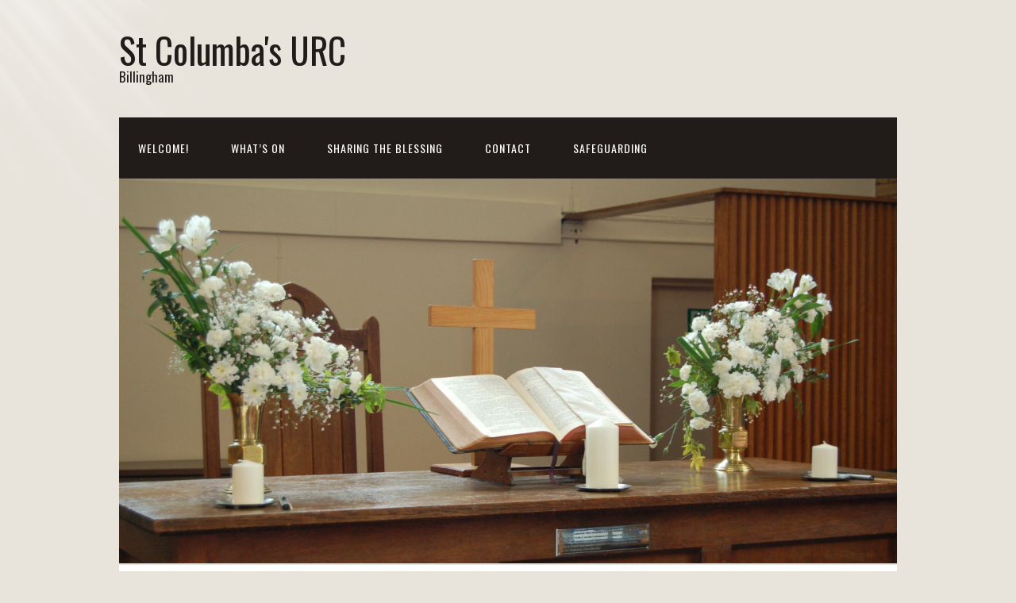

--- FILE ---
content_type: text/html; charset=UTF-8
request_url: https://stcolumbasurc.org.uk/thunderation/
body_size: 9189
content:
<!DOCTYPE html>
<html lang="en-GB">
<head>
<meta charset="UTF-8">
<link rel="profile" href="http://gmpg.org/xfn/11">
<title>THUNDERATION &#8211; St Columba&#039;s URC</title>
<meta name='robots' content='max-image-preview:large' />
<meta name="viewport" content="width=device-width" />
<meta name="generator" content="WordPress 6.9" />
<link rel="alternate" type="application/rss+xml" title="St Columba&#039;s URC &raquo; Feed" href="https://stcolumbasurc.org.uk/feed/" />
<link rel="alternate" type="application/rss+xml" title="St Columba&#039;s URC &raquo; Comments Feed" href="https://stcolumbasurc.org.uk/comments/feed/" />
<link rel="alternate" type="application/rss+xml" title="St Columba&#039;s URC &raquo; THUNDERATION Comments Feed" href="https://stcolumbasurc.org.uk/thunderation/feed/" />
<link rel="pingback" href="https://stcolumbasurc.org.uk/xmlrpc.php" />
<link rel="alternate" title="oEmbed (JSON)" type="application/json+oembed" href="https://stcolumbasurc.org.uk/wp-json/oembed/1.0/embed?url=https%3A%2F%2Fstcolumbasurc.org.uk%2Fthunderation%2F" />
<link rel="alternate" title="oEmbed (XML)" type="text/xml+oembed" href="https://stcolumbasurc.org.uk/wp-json/oembed/1.0/embed?url=https%3A%2F%2Fstcolumbasurc.org.uk%2Fthunderation%2F&#038;format=xml" />
<style id='wp-img-auto-sizes-contain-inline-css' type='text/css'>
img:is([sizes=auto i],[sizes^="auto," i]){contain-intrinsic-size:3000px 1500px}
/*# sourceURL=wp-img-auto-sizes-contain-inline-css */
</style>
<style id='wp-emoji-styles-inline-css' type='text/css'>

	img.wp-smiley, img.emoji {
		display: inline !important;
		border: none !important;
		box-shadow: none !important;
		height: 1em !important;
		width: 1em !important;
		margin: 0 0.07em !important;
		vertical-align: -0.1em !important;
		background: none !important;
		padding: 0 !important;
	}
/*# sourceURL=wp-emoji-styles-inline-css */
</style>
<style id='wp-block-library-inline-css' type='text/css'>
:root{--wp-block-synced-color:#7a00df;--wp-block-synced-color--rgb:122,0,223;--wp-bound-block-color:var(--wp-block-synced-color);--wp-editor-canvas-background:#ddd;--wp-admin-theme-color:#007cba;--wp-admin-theme-color--rgb:0,124,186;--wp-admin-theme-color-darker-10:#006ba1;--wp-admin-theme-color-darker-10--rgb:0,107,160.5;--wp-admin-theme-color-darker-20:#005a87;--wp-admin-theme-color-darker-20--rgb:0,90,135;--wp-admin-border-width-focus:2px}@media (min-resolution:192dpi){:root{--wp-admin-border-width-focus:1.5px}}.wp-element-button{cursor:pointer}:root .has-very-light-gray-background-color{background-color:#eee}:root .has-very-dark-gray-background-color{background-color:#313131}:root .has-very-light-gray-color{color:#eee}:root .has-very-dark-gray-color{color:#313131}:root .has-vivid-green-cyan-to-vivid-cyan-blue-gradient-background{background:linear-gradient(135deg,#00d084,#0693e3)}:root .has-purple-crush-gradient-background{background:linear-gradient(135deg,#34e2e4,#4721fb 50%,#ab1dfe)}:root .has-hazy-dawn-gradient-background{background:linear-gradient(135deg,#faaca8,#dad0ec)}:root .has-subdued-olive-gradient-background{background:linear-gradient(135deg,#fafae1,#67a671)}:root .has-atomic-cream-gradient-background{background:linear-gradient(135deg,#fdd79a,#004a59)}:root .has-nightshade-gradient-background{background:linear-gradient(135deg,#330968,#31cdcf)}:root .has-midnight-gradient-background{background:linear-gradient(135deg,#020381,#2874fc)}:root{--wp--preset--font-size--normal:16px;--wp--preset--font-size--huge:42px}.has-regular-font-size{font-size:1em}.has-larger-font-size{font-size:2.625em}.has-normal-font-size{font-size:var(--wp--preset--font-size--normal)}.has-huge-font-size{font-size:var(--wp--preset--font-size--huge)}.has-text-align-center{text-align:center}.has-text-align-left{text-align:left}.has-text-align-right{text-align:right}.has-fit-text{white-space:nowrap!important}#end-resizable-editor-section{display:none}.aligncenter{clear:both}.items-justified-left{justify-content:flex-start}.items-justified-center{justify-content:center}.items-justified-right{justify-content:flex-end}.items-justified-space-between{justify-content:space-between}.screen-reader-text{border:0;clip-path:inset(50%);height:1px;margin:-1px;overflow:hidden;padding:0;position:absolute;width:1px;word-wrap:normal!important}.screen-reader-text:focus{background-color:#ddd;clip-path:none;color:#444;display:block;font-size:1em;height:auto;left:5px;line-height:normal;padding:15px 23px 14px;text-decoration:none;top:5px;width:auto;z-index:100000}html :where(.has-border-color){border-style:solid}html :where([style*=border-top-color]){border-top-style:solid}html :where([style*=border-right-color]){border-right-style:solid}html :where([style*=border-bottom-color]){border-bottom-style:solid}html :where([style*=border-left-color]){border-left-style:solid}html :where([style*=border-width]){border-style:solid}html :where([style*=border-top-width]){border-top-style:solid}html :where([style*=border-right-width]){border-right-style:solid}html :where([style*=border-bottom-width]){border-bottom-style:solid}html :where([style*=border-left-width]){border-left-style:solid}html :where(img[class*=wp-image-]){height:auto;max-width:100%}:where(figure){margin:0 0 1em}html :where(.is-position-sticky){--wp-admin--admin-bar--position-offset:var(--wp-admin--admin-bar--height,0px)}@media screen and (max-width:600px){html :where(.is-position-sticky){--wp-admin--admin-bar--position-offset:0px}}

/*# sourceURL=wp-block-library-inline-css */
</style><style id='wp-block-paragraph-inline-css' type='text/css'>
.is-small-text{font-size:.875em}.is-regular-text{font-size:1em}.is-large-text{font-size:2.25em}.is-larger-text{font-size:3em}.has-drop-cap:not(:focus):first-letter{float:left;font-size:8.4em;font-style:normal;font-weight:100;line-height:.68;margin:.05em .1em 0 0;text-transform:uppercase}body.rtl .has-drop-cap:not(:focus):first-letter{float:none;margin-left:.1em}p.has-drop-cap.has-background{overflow:hidden}:root :where(p.has-background){padding:1.25em 2.375em}:where(p.has-text-color:not(.has-link-color)) a{color:inherit}p.has-text-align-left[style*="writing-mode:vertical-lr"],p.has-text-align-right[style*="writing-mode:vertical-rl"]{rotate:180deg}
/*# sourceURL=https://stcolumbasurc.org.uk/wp-includes/blocks/paragraph/style.min.css */
</style>
<style id='global-styles-inline-css' type='text/css'>
:root{--wp--preset--aspect-ratio--square: 1;--wp--preset--aspect-ratio--4-3: 4/3;--wp--preset--aspect-ratio--3-4: 3/4;--wp--preset--aspect-ratio--3-2: 3/2;--wp--preset--aspect-ratio--2-3: 2/3;--wp--preset--aspect-ratio--16-9: 16/9;--wp--preset--aspect-ratio--9-16: 9/16;--wp--preset--color--black: #000000;--wp--preset--color--cyan-bluish-gray: #abb8c3;--wp--preset--color--white: #ffffff;--wp--preset--color--pale-pink: #f78da7;--wp--preset--color--vivid-red: #cf2e2e;--wp--preset--color--luminous-vivid-orange: #ff6900;--wp--preset--color--luminous-vivid-amber: #fcb900;--wp--preset--color--light-green-cyan: #7bdcb5;--wp--preset--color--vivid-green-cyan: #00d084;--wp--preset--color--pale-cyan-blue: #8ed1fc;--wp--preset--color--vivid-cyan-blue: #0693e3;--wp--preset--color--vivid-purple: #9b51e0;--wp--preset--gradient--vivid-cyan-blue-to-vivid-purple: linear-gradient(135deg,rgb(6,147,227) 0%,rgb(155,81,224) 100%);--wp--preset--gradient--light-green-cyan-to-vivid-green-cyan: linear-gradient(135deg,rgb(122,220,180) 0%,rgb(0,208,130) 100%);--wp--preset--gradient--luminous-vivid-amber-to-luminous-vivid-orange: linear-gradient(135deg,rgb(252,185,0) 0%,rgb(255,105,0) 100%);--wp--preset--gradient--luminous-vivid-orange-to-vivid-red: linear-gradient(135deg,rgb(255,105,0) 0%,rgb(207,46,46) 100%);--wp--preset--gradient--very-light-gray-to-cyan-bluish-gray: linear-gradient(135deg,rgb(238,238,238) 0%,rgb(169,184,195) 100%);--wp--preset--gradient--cool-to-warm-spectrum: linear-gradient(135deg,rgb(74,234,220) 0%,rgb(151,120,209) 20%,rgb(207,42,186) 40%,rgb(238,44,130) 60%,rgb(251,105,98) 80%,rgb(254,248,76) 100%);--wp--preset--gradient--blush-light-purple: linear-gradient(135deg,rgb(255,206,236) 0%,rgb(152,150,240) 100%);--wp--preset--gradient--blush-bordeaux: linear-gradient(135deg,rgb(254,205,165) 0%,rgb(254,45,45) 50%,rgb(107,0,62) 100%);--wp--preset--gradient--luminous-dusk: linear-gradient(135deg,rgb(255,203,112) 0%,rgb(199,81,192) 50%,rgb(65,88,208) 100%);--wp--preset--gradient--pale-ocean: linear-gradient(135deg,rgb(255,245,203) 0%,rgb(182,227,212) 50%,rgb(51,167,181) 100%);--wp--preset--gradient--electric-grass: linear-gradient(135deg,rgb(202,248,128) 0%,rgb(113,206,126) 100%);--wp--preset--gradient--midnight: linear-gradient(135deg,rgb(2,3,129) 0%,rgb(40,116,252) 100%);--wp--preset--font-size--small: 13px;--wp--preset--font-size--medium: 20px;--wp--preset--font-size--large: 36px;--wp--preset--font-size--x-large: 42px;--wp--preset--spacing--20: 0.44rem;--wp--preset--spacing--30: 0.67rem;--wp--preset--spacing--40: 1rem;--wp--preset--spacing--50: 1.5rem;--wp--preset--spacing--60: 2.25rem;--wp--preset--spacing--70: 3.38rem;--wp--preset--spacing--80: 5.06rem;--wp--preset--shadow--natural: 6px 6px 9px rgba(0, 0, 0, 0.2);--wp--preset--shadow--deep: 12px 12px 50px rgba(0, 0, 0, 0.4);--wp--preset--shadow--sharp: 6px 6px 0px rgba(0, 0, 0, 0.2);--wp--preset--shadow--outlined: 6px 6px 0px -3px rgb(255, 255, 255), 6px 6px rgb(0, 0, 0);--wp--preset--shadow--crisp: 6px 6px 0px rgb(0, 0, 0);}:where(.is-layout-flex){gap: 0.5em;}:where(.is-layout-grid){gap: 0.5em;}body .is-layout-flex{display: flex;}.is-layout-flex{flex-wrap: wrap;align-items: center;}.is-layout-flex > :is(*, div){margin: 0;}body .is-layout-grid{display: grid;}.is-layout-grid > :is(*, div){margin: 0;}:where(.wp-block-columns.is-layout-flex){gap: 2em;}:where(.wp-block-columns.is-layout-grid){gap: 2em;}:where(.wp-block-post-template.is-layout-flex){gap: 1.25em;}:where(.wp-block-post-template.is-layout-grid){gap: 1.25em;}.has-black-color{color: var(--wp--preset--color--black) !important;}.has-cyan-bluish-gray-color{color: var(--wp--preset--color--cyan-bluish-gray) !important;}.has-white-color{color: var(--wp--preset--color--white) !important;}.has-pale-pink-color{color: var(--wp--preset--color--pale-pink) !important;}.has-vivid-red-color{color: var(--wp--preset--color--vivid-red) !important;}.has-luminous-vivid-orange-color{color: var(--wp--preset--color--luminous-vivid-orange) !important;}.has-luminous-vivid-amber-color{color: var(--wp--preset--color--luminous-vivid-amber) !important;}.has-light-green-cyan-color{color: var(--wp--preset--color--light-green-cyan) !important;}.has-vivid-green-cyan-color{color: var(--wp--preset--color--vivid-green-cyan) !important;}.has-pale-cyan-blue-color{color: var(--wp--preset--color--pale-cyan-blue) !important;}.has-vivid-cyan-blue-color{color: var(--wp--preset--color--vivid-cyan-blue) !important;}.has-vivid-purple-color{color: var(--wp--preset--color--vivid-purple) !important;}.has-black-background-color{background-color: var(--wp--preset--color--black) !important;}.has-cyan-bluish-gray-background-color{background-color: var(--wp--preset--color--cyan-bluish-gray) !important;}.has-white-background-color{background-color: var(--wp--preset--color--white) !important;}.has-pale-pink-background-color{background-color: var(--wp--preset--color--pale-pink) !important;}.has-vivid-red-background-color{background-color: var(--wp--preset--color--vivid-red) !important;}.has-luminous-vivid-orange-background-color{background-color: var(--wp--preset--color--luminous-vivid-orange) !important;}.has-luminous-vivid-amber-background-color{background-color: var(--wp--preset--color--luminous-vivid-amber) !important;}.has-light-green-cyan-background-color{background-color: var(--wp--preset--color--light-green-cyan) !important;}.has-vivid-green-cyan-background-color{background-color: var(--wp--preset--color--vivid-green-cyan) !important;}.has-pale-cyan-blue-background-color{background-color: var(--wp--preset--color--pale-cyan-blue) !important;}.has-vivid-cyan-blue-background-color{background-color: var(--wp--preset--color--vivid-cyan-blue) !important;}.has-vivid-purple-background-color{background-color: var(--wp--preset--color--vivid-purple) !important;}.has-black-border-color{border-color: var(--wp--preset--color--black) !important;}.has-cyan-bluish-gray-border-color{border-color: var(--wp--preset--color--cyan-bluish-gray) !important;}.has-white-border-color{border-color: var(--wp--preset--color--white) !important;}.has-pale-pink-border-color{border-color: var(--wp--preset--color--pale-pink) !important;}.has-vivid-red-border-color{border-color: var(--wp--preset--color--vivid-red) !important;}.has-luminous-vivid-orange-border-color{border-color: var(--wp--preset--color--luminous-vivid-orange) !important;}.has-luminous-vivid-amber-border-color{border-color: var(--wp--preset--color--luminous-vivid-amber) !important;}.has-light-green-cyan-border-color{border-color: var(--wp--preset--color--light-green-cyan) !important;}.has-vivid-green-cyan-border-color{border-color: var(--wp--preset--color--vivid-green-cyan) !important;}.has-pale-cyan-blue-border-color{border-color: var(--wp--preset--color--pale-cyan-blue) !important;}.has-vivid-cyan-blue-border-color{border-color: var(--wp--preset--color--vivid-cyan-blue) !important;}.has-vivid-purple-border-color{border-color: var(--wp--preset--color--vivid-purple) !important;}.has-vivid-cyan-blue-to-vivid-purple-gradient-background{background: var(--wp--preset--gradient--vivid-cyan-blue-to-vivid-purple) !important;}.has-light-green-cyan-to-vivid-green-cyan-gradient-background{background: var(--wp--preset--gradient--light-green-cyan-to-vivid-green-cyan) !important;}.has-luminous-vivid-amber-to-luminous-vivid-orange-gradient-background{background: var(--wp--preset--gradient--luminous-vivid-amber-to-luminous-vivid-orange) !important;}.has-luminous-vivid-orange-to-vivid-red-gradient-background{background: var(--wp--preset--gradient--luminous-vivid-orange-to-vivid-red) !important;}.has-very-light-gray-to-cyan-bluish-gray-gradient-background{background: var(--wp--preset--gradient--very-light-gray-to-cyan-bluish-gray) !important;}.has-cool-to-warm-spectrum-gradient-background{background: var(--wp--preset--gradient--cool-to-warm-spectrum) !important;}.has-blush-light-purple-gradient-background{background: var(--wp--preset--gradient--blush-light-purple) !important;}.has-blush-bordeaux-gradient-background{background: var(--wp--preset--gradient--blush-bordeaux) !important;}.has-luminous-dusk-gradient-background{background: var(--wp--preset--gradient--luminous-dusk) !important;}.has-pale-ocean-gradient-background{background: var(--wp--preset--gradient--pale-ocean) !important;}.has-electric-grass-gradient-background{background: var(--wp--preset--gradient--electric-grass) !important;}.has-midnight-gradient-background{background: var(--wp--preset--gradient--midnight) !important;}.has-small-font-size{font-size: var(--wp--preset--font-size--small) !important;}.has-medium-font-size{font-size: var(--wp--preset--font-size--medium) !important;}.has-large-font-size{font-size: var(--wp--preset--font-size--large) !important;}.has-x-large-font-size{font-size: var(--wp--preset--font-size--x-large) !important;}
/*# sourceURL=global-styles-inline-css */
</style>

<style id='classic-theme-styles-inline-css' type='text/css'>
/*! This file is auto-generated */
.wp-block-button__link{color:#fff;background-color:#32373c;border-radius:9999px;box-shadow:none;text-decoration:none;padding:calc(.667em + 2px) calc(1.333em + 2px);font-size:1.125em}.wp-block-file__button{background:#32373c;color:#fff;text-decoration:none}
/*# sourceURL=/wp-includes/css/classic-themes.min.css */
</style>
<link rel='stylesheet' id='omega-style-css' href='https://stcolumbasurc.org.uk/wp-content/themes/church/style.css?ver=6.9' type='text/css' media='all' />
<script type="text/javascript" src="https://stcolumbasurc.org.uk/wp-includes/js/jquery/jquery.min.js?ver=3.7.1" id="jquery-core-js"></script>
<script type="text/javascript" src="https://stcolumbasurc.org.uk/wp-includes/js/jquery/jquery-migrate.min.js?ver=3.4.1" id="jquery-migrate-js"></script>
<script type="text/javascript" src="https://stcolumbasurc.org.uk/wp-content/themes/church/js/tinynav.js?ver=6.9" id="tinynav-js"></script>
<link rel="https://api.w.org/" href="https://stcolumbasurc.org.uk/wp-json/" /><link rel="alternate" title="JSON" type="application/json" href="https://stcolumbasurc.org.uk/wp-json/wp/v2/posts/257" /><link rel="EditURI" type="application/rsd+xml" title="RSD" href="https://stcolumbasurc.org.uk/xmlrpc.php?rsd" />
<link rel="canonical" href="https://stcolumbasurc.org.uk/thunderation/" />
<link rel='shortlink' href='https://stcolumbasurc.org.uk/?p=257' />
	<!--[if lt IE 9]>
	<script src="https://stcolumbasurc.org.uk/wp-content/themes/omega/js/html5.js" type="text/javascript"></script>
	<![endif]-->

<style type="text/css" id="custom-colors-css">h1.site-title a, .site-description, .entry-meta, .header-right { color: #211b1a; } .tinynav, .nav-primary .wrap, .omega-nav-menu li ul li:hover, .footer-widgets .wrap, button, input[type="button"], input[type="reset"], input[type="submit"] { background-color: #211b1a; } .site-footer .wrap, .omega-nav-menu li:hover, .omega-nav-menu li:hover ul { background-color: #050505; } .site-inner .entry-meta a, .site-inner .entry-content a, .entry-summary a, .pagination a, .site-inner .sidebar a { color: #B75343; }</style>

<style type="text/css" id="custom-css"></style>
</head>
<body class="wordpress ltr child-theme y2026 m01 d17 h12 saturday logged-out custom-background custom-header singular singular-post singular-post-257 custom-colors" dir="ltr" itemscope="itemscope" itemtype="http://schema.org/WebPage">
<div class="site-container">
	<header id="header" class="site-header" role="banner" itemscope="itemscope" itemtype="http://schema.org/WPHeader"><div class="wrap"><div class="title-area"><h2 class="site-title" itemprop="headline"><a href="https://stcolumbasurc.org.uk" title="St Columba&#039;s URC" rel="home">St Columba&#039;s URC</a></h2><h3 class="site-description"><span>Billingham</span></h3></div></div></header><!-- .site-header --><nav id="navigation" class="nav-primary" role="navigation" itemscope="itemscope" itemtype="http://schema.org/SiteNavigationElement">	
	<div class="wrap"><a href="#" id="menu-icon" class="menu-icon"><span></span></a><ul id="menu-main-menu" class="menu omega-nav-menu menu-primary"><li id="menu-item-18" class="menu-item menu-item-type-post_type menu-item-object-page menu-item-home first menu-item-18"><a href="https://stcolumbasurc.org.uk/">Welcome!</a></li>
<li id="menu-item-116" class="menu-item menu-item-type-post_type menu-item-object-page menu-item-116"><a href="https://stcolumbasurc.org.uk/whats-on/">What’s On</a></li>
<li id="menu-item-19" class="menu-item menu-item-type-post_type menu-item-object-page menu-item-19"><a href="https://stcolumbasurc.org.uk/sharing-the-blessing/">Sharing the Blessing</a></li>
<li id="menu-item-106" class="menu-item menu-item-type-post_type menu-item-object-page menu-item-106"><a href="https://stcolumbasurc.org.uk/contact/">Contact</a></li>
<li id="menu-item-274" class="menu-item menu-item-type-post_type menu-item-object-page last menu-item-274"><a href="https://stcolumbasurc.org.uk/safeguarding-policy/">Safeguarding</a></li>
</ul></div></nav><!-- .nav-primary -->	<div class="banner">
		<div class="wrap">
			<img class="header-image" src="https://stcolumbasurc.org.uk/wp-content/uploads/2021/06/st-columbas-altar.jpg" alt="Billingham" />		</div><!-- .wrap -->
  	</div><!-- .banner -->
	<div class="site-inner">
		<div class="wrap"><main class="content" id="content" role="main" itemprop="mainEntityOfPage" itemscope="itemscope" itemtype="http://schema.org/Blog">
			<article id="post-257" class="entry post publish author-richard post-257 format-standard category-uncategorised" itemscope="itemscope" itemtype="http://schema.org/BlogPosting" itemprop="blogPost"><div class="entry-wrap">
			<header class="entry-header">	<h1 class="entry-title" itemprop="headline">THUNDERATION</h1>
<div class="entry-meta">
	<time class="entry-time" datetime="2023-06-26T14:05:01+01:00" itemprop="datePublished" title="Monday, June 26, 2023, 2:05 pm">26 June 2023</time>
	<span class="entry-author" itemprop="author" itemscope="itemscope" itemtype="http://schema.org/Person">by <a href="https://stcolumbasurc.org.uk/author/richard/" title="Posts by richard" rel="author" class="url fn n" itemprop="url"><span itemprop="name">richard</span></a></span>	
		</div><!-- .entry-meta --></header><!-- .entry-header -->		
	<div class="entry-content" itemprop="articleBody">

<p>Anyone who has been involved in Girlguiding may know the chant: <em>“Thunder, thunder, thunderation We are the Girl Guide Association When we work with determination, we create a sensation!”</em></p>



<p>This has never been more appropriate than over the last few weeks. In over 50 years of membership, I have never known members of the organisation to protest publicly about the decisions made on their behalf by the Association’s trustees. There have been many changes in programme, uniform, the promise etc over the years and, although people may not have agreed with everything, we just got on with delivering our weekly meetings and other activities for the girls. As Ann mentioned in her letter, the Girlguiding trustees recently made two announcements which have upset members so much that they have decided enough is enough.</p>



<p>The first announcement was that British Guides Overseas would cease to operate from 1st September. This section of the Association meant that British Guides who moved abroad with their families (for work or with the forces) could continue to access the UK programme and provided some continuity and familiarity to girls faced with many changes in their lives.</p>



<p>The second decision was that our 5 Training &amp; Activity centres should be closed at the end of the year and the sites put up for sale. Our nearest Centre, Waddow Hall in Lancashire, is a favourite of ours and we have been taking girls there regularly for over 20 years. These centres provide a safe space for our girls where they have the opportunity to take part in adventurous activities whilst making friends, developing life skills and enjoying Girlguiding traditions. The reasons given for this decision is to “help financially secure the organisation“ but the evidence and statistics seem to be questionable and contradictory. The most upsetting fact for members is that there was no consultation or prior warning. We are urging the trustees to listen to their members and to reconsider these decisions.</p>



<p>We are determined to take action and make our voices heard. In our units, the Guides were devastated, having had so much fun on our holiday at Easter. The Rainbows and Brownies are upset that they will not have the opportunity to visit Waddow in the future. They have written letters to the trustees as well as the Duchess of Edinburgh and our local MP. Without these centres we will struggle to provide affordable opportunities for the girls in our area.</p>



<p>If you would like to help us to try to save these centres for our girls and for future generations, please consider signing <a href="https://www.change.org/p/girlguiding-uk-to-review-and-reconsider-the-decision-to-sell-the-five-activity-centres">our petition at Change.org</a>.</p>



<p class="has-text-align-center">#SaveOurCentres</p>
	
	</div>
<footer class="entry-footer"><div class="entry-meta">
	<span class="entry-terms category" itemprop="articleSection">Posted in: <a href="https://stcolumbasurc.org.uk/category/uncategorised/" rel="tag">Uncategorised</a></span>			
</div></footer>		</div></article>				
	<div id="comments" class="entry-comments">
		<h3>One Comment</h3>
		
	<ol class="comment-list">
		<li class="pingback even thread-even depth-1 ping" id="comment-5">
	<article class="comment-item" itemscope="itemscope" itemtype="http://schema.org/UserComments">
		<p class="comment-author" itemprop="creator" itemscope="itemscope" itemtype="http://schema.org/Person">
						<cite class="fn"><a href="https://stcolumbasurc.org.uk/girlguiding-centre-closures/" class="url fn n" rel="ugc" itemprop="url"><span itemprop="name">Girlguiding centre closures &#8211; St Columba&#039;s URC</span></a></cite>		</p>
		<p class="comment-meta"> 
			<time class="comment-published" datetime="2024-01-12T12:11:42+00:00" title="Friday, January 12, 2024, 12:11 pm" itemprop="commentTime"><a href="https://stcolumbasurc.org.uk/thunderation/#comment-5">12 January 2024 at 12:11 pm</a></time>
					</p>
		<div class="comment-content">
			<p>[&#8230;] Their actions fill me with pride and hope – these girls decided they would not allow the powerful to take away their voice, or their activity centres. They are raising their voices in protest, like good dissenters, against injustice – and more power to their elbow I say!! It remains to be seen whether they can win and have the decision reversed – but their efforts are commendable. There’s more information and a chance for you to support the campaign on our post about the closures &#8230; THUNDERATION. [&#8230;]</p>
		</div><!-- .comment-content -->
		<div class="reply">
					</div>
			
	</article>	
</li><!-- .comment -->	</ol><!-- .comment-list -->
	<p class="comments-closed pings-open">Comments are closed, but <a href="https://stcolumbasurc.org.uk/thunderation/trackback/" title="Trackback URL for this post">trackbacks</a> and pingbacks are open.</p><!-- .comments-closed .pings-open -->
</div><!-- #comments -->
</main><!-- .content -->
			
	<aside id="sidebar" class="sidebar sidebar-primary widget-area" role="complementary" itemscope itemtype="http://schema.org/WPSideBar">	
				
		<section id="recent-posts-2" class="widget widget-1 even widget-first widget_recent_entries"><div class="widget-wrap">
		<h4 class="widget-title">Recent posts</h4>
		<ul>
											<li>
					<a href="https://stcolumbasurc.org.uk/busy-bees/">Busy Bees</a>
											<span class="post-date">10 August 2023</span>
									</li>
											<li>
					<a href="https://stcolumbasurc.org.uk/girlguiding-centre-closures/">Girlguiding centre closures</a>
											<span class="post-date">27 June 2023</span>
									</li>
											<li>
					<a href="https://stcolumbasurc.org.uk/thunderation/" aria-current="page">THUNDERATION</a>
											<span class="post-date">26 June 2023</span>
									</li>
											<li>
					<a href="https://stcolumbasurc.org.uk/a-different-style-of-worship/">A different style of worship</a>
											<span class="post-date">19 May 2023</span>
									</li>
											<li>
					<a href="https://stcolumbasurc.org.uk/a-little-holiday/">A little holiday</a>
											<span class="post-date">16 April 2023</span>
									</li>
					</ul>

		</div></section><section id="archives-3" class="widget widget-2 odd widget-last widget_archive"><div class="widget-wrap"><h4 class="widget-title">All posts</h4>
			<ul>
					<li><a href='https://stcolumbasurc.org.uk/2023/08/'>August 2023</a>&nbsp;(1)</li>
	<li><a href='https://stcolumbasurc.org.uk/2023/06/'>June 2023</a>&nbsp;(2)</li>
	<li><a href='https://stcolumbasurc.org.uk/2023/05/'>May 2023</a>&nbsp;(1)</li>
	<li><a href='https://stcolumbasurc.org.uk/2023/04/'>April 2023</a>&nbsp;(1)</li>
	<li><a href='https://stcolumbasurc.org.uk/2023/03/'>March 2023</a>&nbsp;(1)</li>
	<li><a href='https://stcolumbasurc.org.uk/2023/02/'>February 2023</a>&nbsp;(1)</li>
	<li><a href='https://stcolumbasurc.org.uk/2023/01/'>January 2023</a>&nbsp;(1)</li>
	<li><a href='https://stcolumbasurc.org.uk/2022/11/'>November 2022</a>&nbsp;(1)</li>
	<li><a href='https://stcolumbasurc.org.uk/2022/10/'>October 2022</a>&nbsp;(2)</li>
	<li><a href='https://stcolumbasurc.org.uk/2022/08/'>August 2022</a>&nbsp;(1)</li>
	<li><a href='https://stcolumbasurc.org.uk/2022/07/'>July 2022</a>&nbsp;(1)</li>
	<li><a href='https://stcolumbasurc.org.uk/2022/06/'>June 2022</a>&nbsp;(1)</li>
	<li><a href='https://stcolumbasurc.org.uk/2022/05/'>May 2022</a>&nbsp;(1)</li>
	<li><a href='https://stcolumbasurc.org.uk/2022/04/'>April 2022</a>&nbsp;(1)</li>
	<li><a href='https://stcolumbasurc.org.uk/2022/03/'>March 2022</a>&nbsp;(1)</li>
	<li><a href='https://stcolumbasurc.org.uk/2022/01/'>January 2022</a>&nbsp;(1)</li>
	<li><a href='https://stcolumbasurc.org.uk/2021/12/'>December 2021</a>&nbsp;(1)</li>
	<li><a href='https://stcolumbasurc.org.uk/2021/11/'>November 2021</a>&nbsp;(1)</li>
	<li><a href='https://stcolumbasurc.org.uk/2021/10/'>October 2021</a>&nbsp;(1)</li>
	<li><a href='https://stcolumbasurc.org.uk/2021/09/'>September 2021</a>&nbsp;(1)</li>
	<li><a href='https://stcolumbasurc.org.uk/2021/08/'>August 2021</a>&nbsp;(1)</li>
	<li><a href='https://stcolumbasurc.org.uk/2021/07/'>July 2021</a>&nbsp;(1)</li>
	<li><a href='https://stcolumbasurc.org.uk/2021/06/'>June 2021</a>&nbsp;(1)</li>
	<li><a href='https://stcolumbasurc.org.uk/2021/05/'>May 2021</a>&nbsp;(1)</li>
	<li><a href='https://stcolumbasurc.org.uk/2021/04/'>April 2021</a>&nbsp;(1)</li>
			</ul>

			</div></section>		  	</aside><!-- .sidebar -->
</div>	</div><!-- .site-inner -->
	<footer id="footer" class="site-footer" role="contentinfo" itemscope="itemscope" itemtype="http://schema.org/WPFooter"><div class="wrap"><div class="footer-content footer-insert"><p class="copyright">Copyright &#169; 2026 St Columba&#039;s URC.</p>

<p class="credit"><a class="child-link" href="https://themehall.com/free-responsive-church-theme-wordpress" title="Church WordPress Theme">Church</a> WordPress Theme by themehall.com</p></div></div></footer><!-- .site-footer --></div><!-- .site-container -->
<script type="speculationrules">
{"prefetch":[{"source":"document","where":{"and":[{"href_matches":"/*"},{"not":{"href_matches":["/wp-*.php","/wp-admin/*","/wp-content/uploads/*","/wp-content/*","/wp-content/plugins/*","/wp-content/themes/church/*","/wp-content/themes/omega/*","/*\\?(.+)"]}},{"not":{"selector_matches":"a[rel~=\"nofollow\"]"}},{"not":{"selector_matches":".no-prefetch, .no-prefetch a"}}]},"eagerness":"conservative"}]}
</script>
<script id="wp-emoji-settings" type="application/json">
{"baseUrl":"https://s.w.org/images/core/emoji/17.0.2/72x72/","ext":".png","svgUrl":"https://s.w.org/images/core/emoji/17.0.2/svg/","svgExt":".svg","source":{"concatemoji":"https://stcolumbasurc.org.uk/wp-includes/js/wp-emoji-release.min.js?ver=6.9"}}
</script>
<script type="module">
/* <![CDATA[ */
/*! This file is auto-generated */
const a=JSON.parse(document.getElementById("wp-emoji-settings").textContent),o=(window._wpemojiSettings=a,"wpEmojiSettingsSupports"),s=["flag","emoji"];function i(e){try{var t={supportTests:e,timestamp:(new Date).valueOf()};sessionStorage.setItem(o,JSON.stringify(t))}catch(e){}}function c(e,t,n){e.clearRect(0,0,e.canvas.width,e.canvas.height),e.fillText(t,0,0);t=new Uint32Array(e.getImageData(0,0,e.canvas.width,e.canvas.height).data);e.clearRect(0,0,e.canvas.width,e.canvas.height),e.fillText(n,0,0);const a=new Uint32Array(e.getImageData(0,0,e.canvas.width,e.canvas.height).data);return t.every((e,t)=>e===a[t])}function p(e,t){e.clearRect(0,0,e.canvas.width,e.canvas.height),e.fillText(t,0,0);var n=e.getImageData(16,16,1,1);for(let e=0;e<n.data.length;e++)if(0!==n.data[e])return!1;return!0}function u(e,t,n,a){switch(t){case"flag":return n(e,"\ud83c\udff3\ufe0f\u200d\u26a7\ufe0f","\ud83c\udff3\ufe0f\u200b\u26a7\ufe0f")?!1:!n(e,"\ud83c\udde8\ud83c\uddf6","\ud83c\udde8\u200b\ud83c\uddf6")&&!n(e,"\ud83c\udff4\udb40\udc67\udb40\udc62\udb40\udc65\udb40\udc6e\udb40\udc67\udb40\udc7f","\ud83c\udff4\u200b\udb40\udc67\u200b\udb40\udc62\u200b\udb40\udc65\u200b\udb40\udc6e\u200b\udb40\udc67\u200b\udb40\udc7f");case"emoji":return!a(e,"\ud83e\u1fac8")}return!1}function f(e,t,n,a){let r;const o=(r="undefined"!=typeof WorkerGlobalScope&&self instanceof WorkerGlobalScope?new OffscreenCanvas(300,150):document.createElement("canvas")).getContext("2d",{willReadFrequently:!0}),s=(o.textBaseline="top",o.font="600 32px Arial",{});return e.forEach(e=>{s[e]=t(o,e,n,a)}),s}function r(e){var t=document.createElement("script");t.src=e,t.defer=!0,document.head.appendChild(t)}a.supports={everything:!0,everythingExceptFlag:!0},new Promise(t=>{let n=function(){try{var e=JSON.parse(sessionStorage.getItem(o));if("object"==typeof e&&"number"==typeof e.timestamp&&(new Date).valueOf()<e.timestamp+604800&&"object"==typeof e.supportTests)return e.supportTests}catch(e){}return null}();if(!n){if("undefined"!=typeof Worker&&"undefined"!=typeof OffscreenCanvas&&"undefined"!=typeof URL&&URL.createObjectURL&&"undefined"!=typeof Blob)try{var e="postMessage("+f.toString()+"("+[JSON.stringify(s),u.toString(),c.toString(),p.toString()].join(",")+"));",a=new Blob([e],{type:"text/javascript"});const r=new Worker(URL.createObjectURL(a),{name:"wpTestEmojiSupports"});return void(r.onmessage=e=>{i(n=e.data),r.terminate(),t(n)})}catch(e){}i(n=f(s,u,c,p))}t(n)}).then(e=>{for(const n in e)a.supports[n]=e[n],a.supports.everything=a.supports.everything&&a.supports[n],"flag"!==n&&(a.supports.everythingExceptFlag=a.supports.everythingExceptFlag&&a.supports[n]);var t;a.supports.everythingExceptFlag=a.supports.everythingExceptFlag&&!a.supports.flag,a.supports.everything||((t=a.source||{}).concatemoji?r(t.concatemoji):t.wpemoji&&t.twemoji&&(r(t.twemoji),r(t.wpemoji)))});
//# sourceURL=https://stcolumbasurc.org.uk/wp-includes/js/wp-emoji-loader.min.js
/* ]]> */
</script>
</body>
</html>